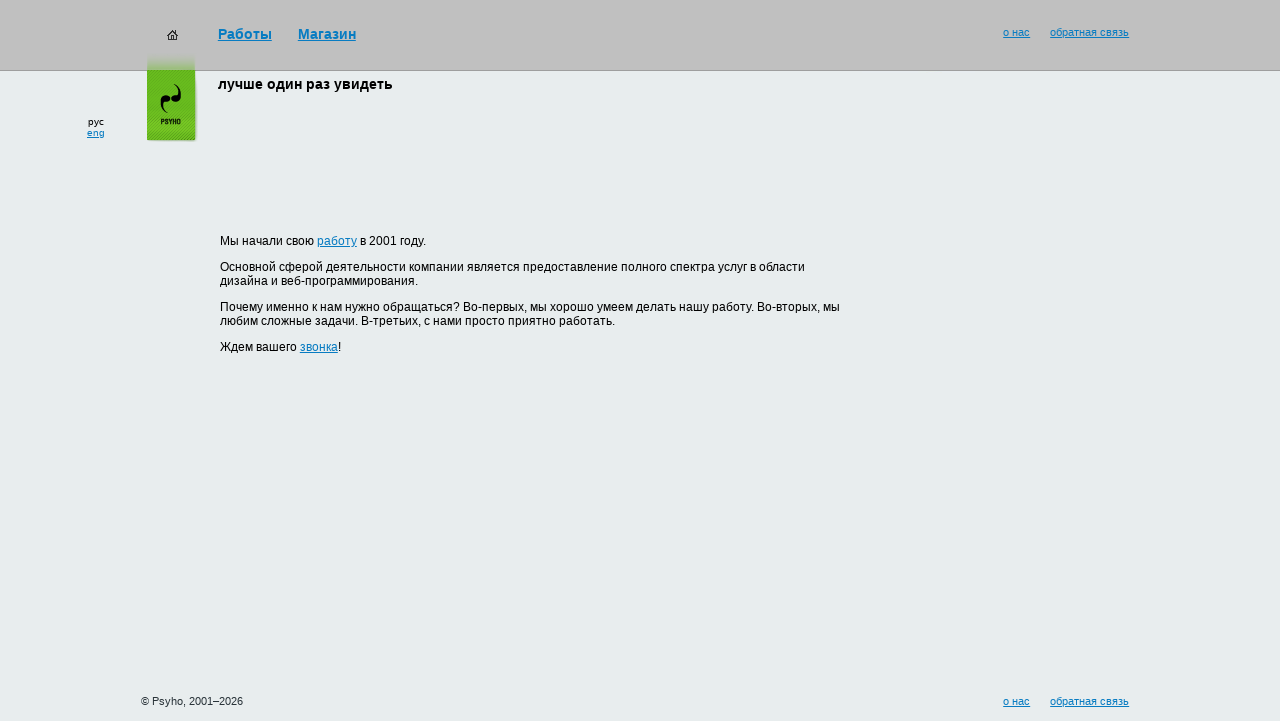

--- FILE ---
content_type: text/html
request_url: https://psyho.ua/rus/about/?SID=fqc7182fg650qqvo45ud1kjil5
body_size: 7302
content:
<!DOCTYPE html  PUBLIC "-//W3C//DTD HTML 4.01 Transitional//EN" "http://www.w3.org/TR/html4/loose.dtd"><html><head><meta http-equiv="Content-Type" content="text/html; charset=utf-8"><meta name="keywords" content=""><meta name="description" content=""><meta name="author" content="Студия Psyho : www.psyho.ua"><meta name="robots" content="index,follow"><meta name="robots" content="all"><link rel="stylesheet" href="/f/css/main.css?5" type="text/css"><script language="JavaScript" type="text/javascript" src="/f/js/prototype.js"></script><script language="JavaScript" type="text/javascript" src="/f/js/lib.js?120802"></script><link rel="shortcut icon" href="/f/i/favicon.ico"><link rel="icon" href="/f/i/favicon.ico"><META NAME="webmoney.attestation.label" CONTENT="webmoney attestation label#C688243B-7382-4ECD-A240-DC7030AD8A2F"><link rel="alternate" type="application/rss+xml" title="RSS" href="/rus/rss/"><title>Студия Psyho</title></head><body class=""><div class="header" id="Header"><div class="piggy"><div class="img"><a href="/rus/portfolio/all/psyho/smilecup/?SID=sir3ncgtfgjk30smhkfdlat2g4"><img src="/f/i/icon-shop1.jpg" width="113px" height="68px" alt="купить Смайлкап!" title='купить Смайлкап!'/></a></div><div class="text"><p class="big"><a href="/rus/portfolio/all/psyho/smilecup/?SID=sir3ncgtfgjk30smhkfdlat2g4">купить Смайлкап</a>!</p><p class="small">или <a href="/rus/shop/?SID=sir3ncgtfgjk30smhkfdlat2g4">что-то другое</a>?</p></div></div><div class="menu" id="Menu" style="top: -0px;"><div class="line" id="MenuLine"><div class="home"><a href="/rus/?SID=sir3ncgtfgjk30smhkfdlat2g4"><img src="/f/i/home.gif" width="11px" height="10px" alt="на главную" /></a></div><div class="items"><div class="item"><a href="/rus/portfolio/?SID=sir3ncgtfgjk30smhkfdlat2g4">Работы</a></div><div class="item"><a href="/rus/shop/?SID=sir3ncgtfgjk30smhkfdlat2g4">Магазин</a></div></div><div class="info"><div class="item"><a href="/rus/feedback/?SID=sir3ncgtfgjk30smhkfdlat2g4">обратная связь</a></div><div class="item"><a href="/rus/about/?SID=sir3ncgtfgjk30smhkfdlat2g4">о нас</a></div></div></div><div class="logo"><img src="/f/i/logo.gif" width="51px" height="89px" alt="жми меня" onclick="menuMove();" /></div><div class="langs"><div>рус</div><div><a href="/eng/about/?SID=sir3ncgtfgjk30smhkfdlat2g4">eng</a></div></div></div><div class="page_title"><div class="date" id="ProjectDate" title=""></div><div class="container"><div class="title" nowrap>лучше один раз увидеть</div></div></div></div><div id="hspaser"><img src="/f/i/z.gif" width="760px" height="1px" alt=""/></div><div id="Body"><div class="content"><div class="delim_1"><img src="/f/i/z.gif" width="1px" height="1px" alt=""/></div><div class="delim_2"><img src="/f/i/z.gif" width="1px" height="1px" alt=""/></div><div class="container"><table width="100%" cellpadding="0" cellspacing="0" border="0"><tr><td width="7%"><img src="/f/i/z.gif" width="1px" height="1px" alt=""/></td><td width="64%"><img src="/f/i/z.gif" width="1px" height="1px" alt=""/></td><td width="22%"><img src="/f/i/z.gif" width="1px" height="1px" alt=""/></td><td width="7%"><img src="/f/i/z.gif" width="1px" height="1px" alt=""/></td></tr><tr><td><img src="/f/i/z.gif" width="51px" height="1px" alt=""/></td><td class="content">
<p>Мы начали свою <a href="/rus/works/?SID=sir3ncgtfgjk30smhkfdlat2g4">работу</a> в 2001 году.</p>
<p>Основной сферой деятельности компании является предоставление 
полного спектра услуг в области дизайна и веб-программирования.</p>
<p>Почему именно к нам нужно обращаться? Во-первых, мы хорошо умеем 
делать нашу работу. Во-вторых, мы любим сложные задачи. В-третьих, 
с нами просто приятно работать.</p>
<p>Ждем вашего <a href="/rus/feedback/?SID=sir3ncgtfgjk30smhkfdlat2g4">звонка</a>!</p>
     </td><td><img src="/f/i/z.gif" width="1px" height="1px" alt=""/></td><td><img src="/f/i/z.gif" width="51px" height="1px" alt=""/></td></tr></table></div></div></div><div style="position: absolute;" id="l"></div><div id="Delimiter"><img src="/f/i/z.gif" width="1px" height="1px" alt=""/></div><div class="footer" id="Footer"><div class="copyright">&copy; Psyho, 2001–2026</div><div class="info"><div class="item"><a href="/rus/feedback/?SID=sir3ncgtfgjk30smhkfdlat2g4">обратная связь</a></div><div class="item"><a href="/rus/about/?SID=sir3ncgtfgjk30smhkfdlat2g4">о нас</a></div></div></div><script language="JavaScript" type="text/javascript">menuSetFirstHideTimer();pageSetDelimiterSize();var withSites=false;</script> 
<!-- Psyho -->
<script language="javascript">
p_d=document;p_js="10";p_img="<img src='//psyho.ua/stat.php?rand="+Math.random()+"&s=1&url="+escape(window.location.href)+"&ref="+escape(p_d.referrer);p_d.cookie="p=p";if(p_d.cookie)p_img+="&c=1";
</script><script language="javascript1.1">
p_js="11";p_img+=(navigator.javaEnabled()?"&j=1":"");
</script><script language="javascript1.2">
p_js="12";p_s=screen;p_img+="&res="+p_s.width+"x"+p_s.height+"&dp="+(p_s.colorDepth?p_s.colorDepth:p_s.pixelDepth);
</script><script language="javascript1.3">
p_js="13";
</script><script language="javascript">
p_d.write(p_img+"&js="+p_js+"' border=0 width=1 height=1>");
</script><noscript><img src="//psyho.ua/stat.php?s=1&js=0" border=0 height=1 width=1></noscript>
<!-- /Psyho -->

<!-- Google Analitics -->
<!--script src="http://www.google-analytics.com/urchin.js" type="text/javascript">
</script>
<script type="text/javascript">
_uacct = "UA-1029513-4";
urchinTracker();
</script-->

<script>
  (function(i,s,o,g,r,a,m){i['GoogleAnalyticsObject']=r;i[r]=i[r]||function(){
  (i[r].q=i[r].q||[]).push(arguments)},i[r].l=1*new Date();a=s.createElement(o),
  m=s.getElementsByTagName(o)[0];a.async=1;a.src=g;m.parentNode.insertBefore(a,m)
  })(window,document,'script','//www.google-analytics.com/analytics.js','ga');

  ga('create', 'UA-27178313-12', 'auto');
  ga('send', 'pageview');

</script>
<!-- /Google Analitics -->

<!-- Yandex.Metrika counter -->
<script type="text/javascript">
(function (d, w, c) {
    (w[c] = w[c] || []).push(function() {
        try {
            w.yaCounter21401608 = new Ya.Metrika({id:21401608,
                    webvisor:true,
                    clickmap:true,
                    trackLinks:true,
                    accurateTrackBounce:true});
        } catch(e) { }
    });

    var n = d.getElementsByTagName("script")[0],
        s = d.createElement("script"),
        f = function () { n.parentNode.insertBefore(s, n); };
    s.type = "text/javascript";
    s.async = true;
    s.src = (d.location.protocol == "https:" ? "https:" : "http:")+"//mc.yandex.ru/metrika/watch.js";

    if (w.opera == "[object Opera]") {
        d.addEventListener("DOMContentLoaded", f, false);
    } else { f(); }
})(document, window, "yandex_metrika_callbacks");
</script>
<noscript><div><img src="//mc.yandex.ru/watch/21401608"
style="position:absolute; left:-9999px;" alt="" /></div></noscript>
<!-- /Yandex.Metrika counter -->

</body></html>